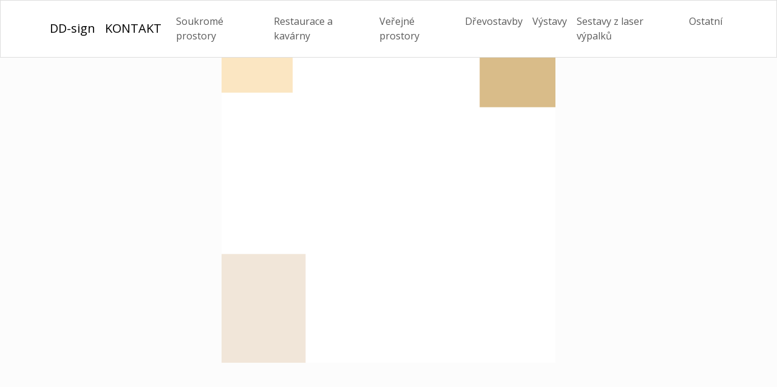

--- FILE ---
content_type: text/html
request_url: https://dand-sign.cz/
body_size: 2114
content:
<!doctype html>
<html lang="cs">
<head>
<meta charset="utf-8">
<meta name="viewport" content="width=device-width, initial-scale=1">
<meta name="Description" content="Design interiérů - nabídka">
<meta name="Keywords" content="nábytek, interiéry, návrhy, design, projekty interiérů, Dušek, Daniel, skříně, schody, stoly, nábytek na míru, Hostivice, Praha, dřevostavby, kuchyně, dand-sign">
<title>DDesign – interiéry</title>
<link href="style/bootstrap.min.css" rel="stylesheet" type="text/css">
<script src="https://cdn.jsdelivr.net/npm/@popperjs/core@2.11.8/dist/umd/popper.min.js" integrity="sha384-I7E8VVD/ismYTF4hNIPjVp/Zjvgyol6VFvRkX/vR+Vc4jQkC+hVqc2pM8ODewa9r" crossorigin="anonymous"></script> 
<script type="text/javascript" src="script/bootstrap.min.js"></script>
<style>
  #animation_container {
	position:absolute;
	margin:auto;
	left:0;right:0;
  }
</style>
<script src="https://code.createjs.com/1.0.0/createjs.min.js"></script>

</head>

<body onload="init();" style="margin:0px;">
<header>
  <nav class="navbar fixed-top navbar-expand-lg bg-light" data-bs-theme="light">
    <div class="container"> <a class="navbar-brand" href="index.html">DD-sign</a> <a class="navbar-brand" href="kontakt.html">KONTAKT</a>
      <button class="navbar-toggler" type="button" data-bs-toggle="collapse" data-bs-target="#navbarColor03" aria-controls="navbarColor03" aria-expanded="false" aria-label="Toggle navigation"> <span class="navbar-toggler-icon"></span> </button>
      <div class="collapse navbar-collapse" id="navbarColor03">
        <ul class="navbar-nav m-auto">
          <li class="nav-item"> <a class="nav-link" href="soukrome.html">Soukromé prostory <span class="visually-hidden">(current)</span> </a> 
            <!--<a class="nav-link active" href="#">Soukromé prostory
            <span class="visually-hidden">(current)</span>
          </a>	--> 
          </li>
          <li class="nav-item"> <a class="nav-link" href="restaurace.html">Restaurace a kavárny</a> </li>
          <li class="nav-item"> <a class="nav-link" href="verejne.html">Veřejné prostory</a> </li>
          <li class="nav-item"> <a class="nav-link" href="drevostavby.html">Dřevostavby</a> </li>
          <li class="nav-item"> <a id="vystavy" class="nav-link" href="vystavy.html"> Výstavy</a> </li>
			<li class="nav-item"> <a class="nav-link" href="sestavy.html">Sestavy z laser výpalků</a> </li>
          <li class="nav-item"> <a class="nav-link" href="ostatni.html">Ostatní</a> </li>
          <!--<li class="nav-item dropdown">
          <a class="nav-link dropdown-toggle" data-bs-toggle="dropdown" href="#" role="button" aria-haspopup="true" aria-expanded="false">Dropdown</a>
          <div class="dropdown-menu">
            <a class="dropdown-item" href="#">Action</a>
            <a class="dropdown-item" href="#">Another action</a>
            <a class="dropdown-item" href="#">Something else here</a>
            <div class="dropdown-divider"></div>
            <a class="dropdown-item" href="#">Separated link</a>
          </div>
        </li>-->
        </ul>
        <!--<form class="d-flex">
        <input class="form-control me-sm-2" type="search" placeholder="Search">
        <button class="btn btn-secondary my-2 my-sm-0" type="submit">Search</button>
      </form>--> 
      </div>
    </div>
  </nav>
</header>
 <br><br>
<!--class="d-none d-sm-block m-auto mb-5"-->

 

	
<img class="img-fluid d-block d-sm-none m-auto mt-5" src="images/intro_napis.jpg" width="483" height="485" alt=""/>
	
	
	
<div class="d-none d-sm-block m-auto mb-4" id="animation_container" style="background-color:rgba(255, 255, 255, 1.00); width:550px; height:550px">
  <canvas id="canvas" width="550" height="550" style="position: absolute; display: block; background-color:rgba(255, 255, 255, 1.00);"></canvas>
		<div id="dom_overlay_container" style="pointer-events:none; overflow:hidden; width:550px; height:550px; position: absolute; left: 0px; top: 0px; display: block;">
		</div>
	</div>	
	
	
	
	
	
	
	
	

<!--<footer class="small text-white fixed-bottom pt-1 pb-3 bg-dark"><span class="ms-5">&copy; Vyrobeno 2025</span></footer>-->
<script src="script/intro.js?1742887248946"></script>
<script>
var canvas, stage, exportRoot, anim_container, dom_overlay_container, fnStartAnimation;
function init() {
	canvas = document.getElementById("canvas");
	anim_container = document.getElementById("animation_container");
	dom_overlay_container = document.getElementById("dom_overlay_container");
	var comp=AdobeAn.getComposition("2DED384383432246A1059673D3A92804");
	var lib=comp.getLibrary();
	handleComplete({},comp);
}
function handleComplete(evt,comp) {
	//This function is always called, irrespective of the content. You can use the variable "stage" after it is created in token create_stage.
	var lib=comp.getLibrary();
	var ss=comp.getSpriteSheet();
	exportRoot = new lib.intro();
	stage = new lib.Stage(canvas);	
	//Registers the "tick" event listener.
	fnStartAnimation = function() {
		stage.addChild(exportRoot);
		createjs.Ticker.framerate = lib.properties.fps;
		createjs.Ticker.addEventListener("tick", stage);
	}	    
	//Code to support hidpi screens and responsive scaling.
	AdobeAn.makeResponsive(true,'both',false,1,[canvas,anim_container,dom_overlay_container]);	
	AdobeAn.compositionLoaded(lib.properties.id);
	fnStartAnimation();
}
</script>
</body>
</html>

--- FILE ---
content_type: application/javascript
request_url: https://dand-sign.cz/script/intro.js?1742887248946
body_size: 9130
content:
(function (cjs, an) {

var p; // shortcut to reference prototypes
var lib={};var ss={};var img={};
lib.ssMetadata = [];


(lib.AnMovieClip = function(){
	this.actionFrames = [];
	this.ignorePause = false;
	this.gotoAndPlay = function(positionOrLabel){
		cjs.MovieClip.prototype.gotoAndPlay.call(this,positionOrLabel);
	}
	this.play = function(){
		cjs.MovieClip.prototype.play.call(this);
	}
	this.gotoAndStop = function(positionOrLabel){
		cjs.MovieClip.prototype.gotoAndStop.call(this,positionOrLabel);
	}
	this.stop = function(){
		cjs.MovieClip.prototype.stop.call(this);
	}
}).prototype = p = new cjs.MovieClip();
// symbols:
// helper functions:

function mc_symbol_clone() {
	var clone = this._cloneProps(new this.constructor(this.mode, this.startPosition, this.loop, this.reversed));
	clone.gotoAndStop(this.currentFrame);
	clone.paused = this.paused;
	clone.framerate = this.framerate;
	return clone;
}

function getMCSymbolPrototype(symbol, nominalBounds, frameBounds) {
	var prototype = cjs.extend(symbol, cjs.MovieClip);
	prototype.clone = mc_symbol_clone;
	prototype.nominalBounds = nominalBounds;
	prototype.frameBounds = frameBounds;
	return prototype;
	}


(lib.text = function(mode,startPosition,loop,reversed) {
if (loop == null) { loop = true; }
if (reversed == null) { reversed = false; }
	var props = new Object();
	props.mode = mode;
	props.startPosition = startPosition;
	props.labels = {};
	props.loop = loop;
	props.reversed = reversed;
	cjs.MovieClip.apply(this,[props]);

	// Vrstva_1
	this.shape = new cjs.Shape();
	this.shape.graphics.f("#000000").s().p("AgTAwQgFgCgFgEQgEgFgDgHQgBgHAAgKIAAg+IAQAAIAAA2IABANQAAAGACADQACAEAEACQADACAHAAQAFAAAGgEQAHgDAGgFIAAhIIAQAAIAABhIgQAAIAAgLQgIAHgGADQgIADgHAAQgHAAgFgCg");
	this.shape.setTransform(423.6,45.225);

	this.shape_1 = new cjs.Shape();
	this.shape_1.graphics.f("#000000").s().p("AAWBFIAAg5IgBgMQAAgFgCgDQgCgEgDgCQgFgBgGgBQgFAAgGADQgHAEgGAFIAABJIgQAAIAAiJIAQAAIAAAyQAIgHAGgDQAHgEAIAAQAPAAAHAKQAIAKAAARIAABAg");
	this.shape_1.setTransform(413.6,43.15);

	this.shape_2 = new cjs.Shape();
	this.shape_2.graphics.f("#000000").s().p("[base64]");
	this.shape_2.setTransform(403.55,45.1);

	this.shape_3 = new cjs.Shape();
	this.shape_3.graphics.f("#000000").s().p("[base64]");
	this.shape_3.setTransform(395.25,45.1);

	this.shape_4 = new cjs.Shape();
	this.shape_4.graphics.f("#000000").s().p("AgjAxIAAgMIAyhHIgwAAIAAgOIBEAAIAAALIgzBIIA0AAIAAAOg");
	this.shape_4.setTransform(387.15,45.1);

	this.shape_5 = new cjs.Shape();
	this.shape_5.graphics.f("#000000").s().p("AgfAmQgMgOAAgYQAAgXAMgOQAMgOATAAQAUAAAMAOQAMAOAAAXQAAAZgMAOQgMANgUAAQgTAAgMgOgAgTgbQgHAJAAASQAAATAHAJQAHAKAMAAQANAAAHgKQAHgJAAgTQAAgSgHgJQgHgJgNAAQgMAAgHAJg");
	this.shape_5.setTransform(378.225,45.075);

	this.shape_6 = new cjs.Shape();
	this.shape_6.graphics.f("#000000").s().p("AgZAxIAAhhIARAAIAAAPQAIgJAHgDQAGgDAGAAIAEAAIADAAIAAARIgBAAIgEAAIgFAAQgHAAgGACQgGAEgFAFIAABFg");
	this.shape_6.setTransform(370.75,45.1);

	this.shape_7 = new cjs.Shape();
	this.shape_7.graphics.f("#000000").s().p("AgfAmQgMgOAAgYQAAgXAMgOQAMgOATAAQAUAAAMAOQAMAOAAAXQAAAZgMAOQgMANgUAAQgTAAgMgOgAgTgbQgHAJAAASQAAATAHAJQAHAKAMAAQANAAAHgKQAHgJAAgTQAAgSgHgJQgHgJgNAAQgMAAgHAJg");
	this.shape_7.setTransform(356.475,45.075);

	this.shape_8 = new cjs.Shape();
	this.shape_8.graphics.f("#000000").s().p("AAWBFIAAg5IgBgMQAAgFgCgDQgCgEgEgCQgEgBgGgBQgEAAgHADQgHAEgGAFIAABJIgRAAIAAiJIARAAIAAAyQAHgHAIgDQAGgEAIAAQAOAAAIAKQAJAKAAARIAABAg");
	this.shape_8.setTransform(346.6,43.15);

	this.shape_9 = new cjs.Shape();
	this.shape_9.graphics.f("#000000").s().p("AgQBKIAAhhIAQAAIAABhgAgSgoIARghIATAAIgWAhg");
	this.shape_9.setTransform(340.35,42.625);

	this.shape_10 = new cjs.Shape();
	this.shape_10.graphics.f("#000000").s().p("[base64]");
	this.shape_10.setTransform(333.55,42.75);

	this.shape_11 = new cjs.Shape();
	this.shape_11.graphics.f("#000000").s().p("AAWAzIAAg4IgBgMQAAgGgCgDQgCgEgEgCQgDgBgHgBQgEAAgHADQgHAEgGAFIAABJIgQAAIAAhhIAQAAIAAAKQAIgHAGgDQAHgEAIAAQAPAAAHAKQAJAKgBASIAAA/g");
	this.shape_11.setTransform(324.4,44.95);

	this.shape_12 = new cjs.Shape();
	this.shape_12.graphics.f("#000000").s().p("[base64]");
	this.shape_12.setTransform(314.7,45.075);

	this.shape_13 = new cjs.Shape();
	this.shape_13.graphics.f("#000000").s().p("[base64]");
	this.shape_13.setTransform(302.45,44.95);

	this.shape_14 = new cjs.Shape();
	this.shape_14.graphics.f("#000000").s().p("AgZBDIARgoIgjhdIASAAIAZBHIAbhHIARAAIgzCFg");
	this.shape_14.setTransform(284.775,46.9);

	this.shape_15 = new cjs.Shape();
	this.shape_15.graphics.f("#000000").s().p("AgNBEIgLgFIgBAEIgPAAIAAiIIAQAAIAAAxQAGgFAIgEQAHgEAIAAQARAAAJAOQAKANAAAXQAAAYgMAOQgLAPgSAAQgHAAgGgCgAgLgOQgHADgGAFIAAA3QAGAEAFABQAFABAGAAQAMAAAHgJQAHgJAAgTQAAgSgFgIQgGgJgMAAQgFAAgHADg");
	this.shape_15.setTransform(275.725,43.275);

	this.shape_16 = new cjs.Shape();
	this.shape_16.graphics.f("#000000").s().p("AgGAxIglhhIASAAIAaBLIAahLIARAAIglBhg");
	this.shape_16.setTransform(265.925,45.1);

	this.shape_17 = new cjs.Shape();
	this.shape_17.graphics.f("#000000").s().p("[base64]");
	this.shape_17.setTransform(256.5,45.1);

	this.shape_18 = new cjs.Shape();
	this.shape_18.graphics.f("#000000").s().p("AgKA5QgHgIAAgRIAAg1IgLAAIAAgOIALAAIAAgcIAQAAIAAAcIAeAAIAAAOIgeAAIAAAtIABAMQAAAEABAEQACADADABQADACAFAAIAJgBIAFgCIABAAIAAAOIgJACIgJABQgNAAgIgHg");
	this.shape_18.setTransform(249.2,43.775);

	this.shape_19 = new cjs.Shape();
	this.shape_19.graphics.f("#000000").s().p("[base64]");
	this.shape_19.setTransform(242.2,45.1);

	this.shape_20 = new cjs.Shape();
	this.shape_20.graphics.f("#000000").s().p("AgfAmQgMgOAAgYQAAgXAMgOQAMgOATAAQAUAAAMAOQAMAOAAAXQAAAZgMAOQgMANgUAAQgTAAgMgOgAgTgbQgHAJAAASQAAATAHAJQAHAKAMAAQANAAAHgKQAHgJAAgTQAAgSgHgJQgHgJgNAAQgMAAgHAJg");
	this.shape_20.setTransform(233.175,45.075);

	this.shape_21 = new cjs.Shape();
	this.shape_21.graphics.f("#000000").s().p("AgGAxIglhhIASAAIAaBLIAahLIARAAIglBhg");
	this.shape_21.setTransform(223.975,45.1);

	this.shape_22 = new cjs.Shape();
	this.shape_22.graphics.f("#000000").s().p("[base64]");
	this.shape_22.setTransform(214.85,45.075);

	this.shape_23 = new cjs.Shape();
	this.shape_23.graphics.f("#000000").s().p("AgWBKIAAhhIARAAIAAAOQAIgIAHgDQAGgDAHAAIADAAIADAAIAAARIgBAAIgEAAIgFAAQgGAAgHACQgGADgFAFIAABGgAgJgnIgUgiIAOAAIAPAXIAQgXIAOAAIgUAig");
	this.shape_23.setTransform(207.075,42.625);

	this.shape_24 = new cjs.Shape();
	this.shape_24.graphics.f("#000000").s().p("[base64]");
	this.shape_24.setTransform(198.275,43.275);

	this.shape_25 = new cjs.Shape();
	this.shape_25.graphics.f("#000000").s().p("AgSAdIAQg5IAVAAIgYA5g");
	this.shape_25.setTransform(185.125,50.375);

	this.shape_26 = new cjs.Shape();
	this.shape_26.graphics.f("#000000").s().p("AgZBDIARgoIgjhdIASAAIAZBHIAbhHIARAAIgzCFg");
	this.shape_26.setTransform(179.725,46.9);

	this.shape_27 = new cjs.Shape();
	this.shape_27.graphics.f("#000000").s().p("AgZAxIAAhhIARAAIAAAPQAIgJAGgDQAHgDAHAAIADAAIADAAIAAARIgBAAIgEAAIgFAAQgGAAgHACQgGAEgFAFIAABFg");
	this.shape_27.setTransform(172.55,45.1);

	this.shape_28 = new cjs.Shape();
	this.shape_28.graphics.f("#000000").s().p("AgfAmQgMgOAAgYQAAgXAMgOQAMgOATAAQAUAAAMAOQAMAOAAAXQAAAZgMAOQgMANgUAAQgTAAgMgOgAgTgbQgHAJAAASQAAATAHAJQAHAKAMAAQANAAAHgKQAHgJAAgTQAAgSgHgJQgHgJgNAAQgMAAgHAJg");
	this.shape_28.setTransform(163.875,45.075);

	this.shape_29 = new cjs.Shape();
	this.shape_29.graphics.f("#000000").s().p("AgJA5QgIgIAAgRIAAg1IgLAAIAAgOIALAAIAAgcIARAAIAAAcIAdAAIAAAOIgdAAIAAAtIAAAMQAAAEABAEQABADAEABQADACAGAAIAHgBIAGgCIABAAIAAAOIgKACIgJABQgMAAgHgHg");
	this.shape_29.setTransform(156.1,43.775);

	this.shape_30 = new cjs.Shape();
	this.shape_30.graphics.f("#000000").s().p("[base64]");
	this.shape_30.setTransform(149.1,45.1);

	this.shape_31 = new cjs.Shape();
	this.shape_31.graphics.f("#000000").s().p("AgfAmQgMgOAAgYQAAgXAMgOQAMgOATAAQAUAAAMAOQAMAOAAAXQAAAZgMAOQgMANgUAAQgTAAgMgOgAgTgbQgHAJAAASQAAATAHAJQAHAKAMAAQANAAAHgKQAHgJAAgTQAAgSgHgJQgHgJgNAAQgMAAgHAJg");
	this.shape_31.setTransform(140.075,45.075);

	this.shape_32 = new cjs.Shape();
	this.shape_32.graphics.f("#000000").s().p("AgZAxIAAhhIARAAIAAAPQAIgJAHgDQAGgDAHAAIADAAIADAAIAAARIgBAAIgEAAIgFAAQgGAAgHACQgGAEgFAFIAABFg");
	this.shape_32.setTransform(132.6,45.1);

	this.shape_33 = new cjs.Shape();
	this.shape_33.graphics.f("#000000").s().p("AgoBFIAAiFIAQAAIAAAKQAGgGAIgDQAHgFAIAAQARAAAKAOQAJAOAAAWQAAAYgMAOQgLAPgSAAQgHgBgFgBIgMgFIAAApgAgLgxQgHAEgGAEIAAA3QAHADAEABIALABQAMAAAHgJQAHgJAAgSQAAgQgFgKQgGgJgMAAQgGAAgGADg");
	this.shape_33.setTransform(124.175,46.75);

	this.shape_34 = new cjs.Shape();
	this.shape_34.graphics.f("#000000").s().p("[base64]");
	this.shape_34.setTransform(108.6,42.75);

	this.shape_35 = new cjs.Shape();
	this.shape_35.graphics.f("#000000").s().p("AAWAzIAAg4IgBgMQAAgGgCgDQgCgEgEgCQgDgBgHgBQgEAAgHADQgHAEgGAFIAABJIgQAAIAAhhIAQAAIAAAKQAHgHAHgDQAHgEAIAAQAPAAAHAKQAJAKgBASIAAA/g");
	this.shape_35.setTransform(98.85,44.95);

	this.shape_36 = new cjs.Shape();
	this.shape_36.graphics.f("#000000").s().p("AgPBUIgIgBIAAgOIABAAIAFAAIAEABQAHAAAEgCQADgBACgEQACgDABgFIABgMIAAhPIgRAAIAAgOIAhAAIAABkQAAARgJAJQgJAIgOAAIgGAAgAAEhCIAAgRIATAAIAAARg");
	this.shape_36.setTransform(90.3,45.275);

	this.shape_37 = new cjs.Shape();
	this.shape_37.graphics.f("#000000").s().p("[base64]");
	this.shape_37.setTransform(84.1,45.075);

	this.shape_38 = new cjs.Shape();
	this.shape_38.graphics.f("#000000").s().p("AgWBKIAAhhIARAAIAAAOQAIgIAHgDQAGgDAHAAIADAAIADAAIAAARIgBAAIgEAAIgFAAQgGAAgHACQgGADgFAFIAABGgAgJgnIgUgiIAOAAIAPAXIAQgXIAOAAIgUAig");
	this.shape_38.setTransform(76.325,42.625);

	this.shape_39 = new cjs.Shape();
	this.shape_39.graphics.f("#000000").s().p("[base64]");
	this.shape_39.setTransform(68.2,45.075);

	this.shape_40 = new cjs.Shape();
	this.shape_40.graphics.f("#000000").s().p("AgGAxIglhhIASAAIAaBLIAahLIARAAIglBhg");
	this.shape_40.setTransform(59.125,45.1);

	this.shape_41 = new cjs.Shape();
	this.shape_41.graphics.f("#000000").s().p("AgSAdIAQg5IAVAAIgYA5g");
	this.shape_41.setTransform(46.125,50.375);

	this.shape_42 = new cjs.Shape();
	this.shape_42.graphics.f("#000000").s().p("AgZBDIARgoIgjhdIASAAIAZBHIAbhHIARAAIgzCFg");
	this.shape_42.setTransform(40.725,46.9);

	this.shape_43 = new cjs.Shape();
	this.shape_43.graphics.f("#000000").s().p("AgKA5QgHgIAAgRIAAg1IgLAAIAAgOIALAAIAAgcIAQAAIAAAcIAeAAIAAAOIgeAAIAAAtIABAMQAAAEABAEQACADADABQADACAGAAIAIgBIAFgCIABAAIAAAOIgKACIgJABQgMAAgIgHg");
	this.shape_43.setTransform(33.55,43.775);

	this.shape_44 = new cjs.Shape();
	this.shape_44.graphics.f("#000000").s().p("AgZBDIARgoIgjhdIASAAIAZBHIAbhHIARAAIgzCFg");
	this.shape_44.setTransform(25.975,46.9);

	this.shape_45 = new cjs.Shape();
	this.shape_45.graphics.f("#000000").s().p("[base64]");
	this.shape_45.setTransform(16.675,43.45);

	this.shape_46 = new cjs.Shape();
	this.shape_46.graphics.f("#666666").s().p("AgrBBIAAiBIBXAAIAAAYIg3AAIAAAXIAzAAIAAAZIgzAAIAAAgIA3AAIAAAZg");
	this.shape_46.setTransform(432.275,13.45);

	this.shape_47 = new cjs.Shape();
	this.shape_47.graphics.f("#666666").s().p("[base64]");
	this.shape_47.setTransform(420.525,13.45);

	this.shape_48 = new cjs.Shape();
	this.shape_48.graphics.f("#666666").s().p("AAcBBIgIgaIgoAAIgIAaIghAAIAsiBIAjAAIAsCBgAgNAPIAaAAIgNgqg");
	this.shape_48.setTransform(408.375,13.45);

	this.shape_49 = new cjs.Shape();
	this.shape_49.graphics.f("#666666").s().p("AgQBBIAAhpIgmAAIAAgYIBtAAIAAAYIgnAAIAABpg");
	this.shape_49.setTransform(396.7,13.45);

	this.shape_50 = new cjs.Shape();
	this.shape_50.graphics.f("#666666").s().p("AAYBBIgxhaIAABaIgeAAIAAiBIApAAIAoBJIAAhJIAeAAIAACBg");
	this.shape_50.setTransform(384.3,13.45);

	this.shape_51 = new cjs.Shape();
	this.shape_51.graphics.f("#666666").s().p("AgrBBIAAiBIBXAAIAAAYIg3AAIAAAXIAzAAIAAAZIgzAAIAAAgIA3AAIAAAZg");
	this.shape_51.setTransform(372.125,13.45);

	this.shape_52 = new cjs.Shape();
	this.shape_52.graphics.f("#666666").s().p("AAiBBIAAhVIgYA3IgVAAIgYg3IAABVIgfAAIAAiBIAmAAIAcBAIAdhAIAmAAIAACBg");
	this.shape_52.setTransform(358.275,13.45);

	this.shape_53 = new cjs.Shape();
	this.shape_53.graphics.f("#666666").s().p("AgnA2QgPgNAAgYIAAhTIAhAAIAABRQAAAOAFAGQAFAHALAAQAMAAAEgGQAGgHAAgOIAAhRIAhAAIAABTQAAAYgOANQgOANgbAAQgZAAgOgNg");
	this.shape_53.setTransform(343.6,13.575);

	this.shape_54 = new cjs.Shape();
	this.shape_54.graphics.f("#666666").s().p("AASBBIgjg1IgGAJIAAAsIghAAIAAiBIAhAAIAAA5IAog5IAnAAIgvA8IAwBFg");
	this.shape_54.setTransform(331.475,13.45);

	this.shape_55 = new cjs.Shape();
	this.shape_55.graphics.f("#666666").s().p("[base64]");
	this.shape_55.setTransform(317.475,13.45);

	this.shape_56 = new cjs.Shape();
	this.shape_56.graphics.f("#666666").s().p("Ag5BBIAAiBIAoAAQAOAAALACQAMABALAHQANAIAHAOQAHAOABASQAAATgJAOQgIAOgMAIQgKAGgMACQgLACgOAAgAgYApIAAAAIATgBQAGAAAHgEQAIgFAFgJQADgJAAgNQAAgMgDgJQgFgKgKgEQgGgEgGgBIgSAAIAAAAg");
	this.shape_56.setTransform(304.1,13.45);

	this.shape_57 = new cjs.Shape();
	this.shape_57.graphics.f("#666666").s().p("AgiBaIAAgXIASAAIAAhUIgSAAIAAgXIBFAAIAAAXIgTAAIAABUIATAAIAAAXgAgPg2IARgjIAeAAIgbAjg");
	this.shape_57.setTransform(287.325,11);

	this.shape_58 = new cjs.Shape();
	this.shape_58.graphics.f("#666666").s().p("AAYBBIgxhaIAABaIgeAAIAAiBIApAAIAoBJIAAhJIAeAAIAACBg");
	this.shape_58.setTransform(276.05,13.45);

	this.shape_59 = new cjs.Shape();
	this.shape_59.graphics.f("#666666").s().p("[base64]");
	this.shape_59.setTransform(263.325,13.45);

	this.shape_60 = new cjs.Shape();
	this.shape_60.graphics.f("#666666").s().p("AgrBBIAAiBIBXAAIAAAYIg3AAIAAAXIAzAAIAAAZIgzAAIAAAgIA3AAIAAAZg");
	this.shape_60.setTransform(251.525,13.45);

	this.shape_61 = new cjs.Shape();
	this.shape_61.graphics.f("#666666").s().p("AgQBBIgtiBIAiAAIAbBYIAdhYIAhAAIgtCBg");
	this.shape_61.setTransform(239.675,13.45);

	this.shape_62 = new cjs.Shape();
	this.shape_62.graphics.f("#666666").s().p("AAcBBIgIgaIgoAAIgIAaIghAAIAsiBIAjAAIAsCBgAgNAPIAaAAIgNgqg");
	this.shape_62.setTransform(227.475,13.45);

	this.shape_63 = new cjs.Shape();
	this.shape_63.graphics.f("#666666").s().p("AgQBBIAAhpIgmAAIAAgYIBtAAIAAAYIgnAAIAABpg");
	this.shape_63.setTransform(215.8,13.45);

	this.shape_64 = new cjs.Shape();
	this.shape_64.graphics.f("#666666").s().p("[base64]");
	this.shape_64.setTransform(204.75,13.475);

	this.shape_65 = new cjs.Shape();
	this.shape_65.graphics.f("#666666").s().p("AAcBBIgIgaIgoAAIgIAaIghAAIAsiBIAjAAIAsCBgAgNAPIAaAAIgNgqg");
	this.shape_65.setTransform(187.525,13.45);

	this.shape_66 = new cjs.Shape();
	this.shape_66.graphics.f("#666666").s().p("AgiBaIAAgXIASAAIAAhUIgSAAIAAgXIBFAAIAAAXIgTAAIAABUIATAAIAAAXgAgPg2IARgjIAeAAIgbAjg");
	this.shape_66.setTransform(171.775,11);

	this.shape_67 = new cjs.Shape();
	this.shape_67.graphics.f("#666666").s().p("AAZBBIgyhaIAABaIgeAAIAAiBIAoAAIApBJIAAhJIAeAAIAACBg");
	this.shape_67.setTransform(160.5,13.45);

	this.shape_68 = new cjs.Shape();
	this.shape_68.graphics.f("#666666").s().p("[base64]");
	this.shape_68.setTransform(147.775,13.45);

	this.shape_69 = new cjs.Shape();
	this.shape_69.graphics.f("#666666").s().p("[base64]");
	this.shape_69.setTransform(134.275,13.45);

	this.shape_70 = new cjs.Shape();
	this.shape_70.graphics.f("#666666").s().p("AAUBBIgjgvIgMAAIAAAvIggAAIAAiBIA0AAQAKAAAIABQAJABAGAEQAHAFAFAHQADAHAAALQAAAOgGAKQgHAJgLAFIArA3gAgbgFIAKAAIALgBQAFAAADgDQADgDABgEQACgDAAgGQAAgEgCgEQgCgDgEgCIgGgCIgKgBIgLAAg");
	this.shape_70.setTransform(121.7,13.45);

	this.shape_71 = new cjs.Shape();
	this.shape_71.graphics.f("#666666").s().p("AgPBZIAAg1IguhMIAlAAIAZAuIAZguIAkAAIgtBLIAAA2gAgMg2IARgjIAeAAIgbAjg");
	this.shape_71.setTransform(108.3,11.05);

	this.shape_72 = new cjs.Shape();
	this.shape_72.graphics.f("#666666").s().p("AgQBBIgtiBIAiAAIAbBYIAdhYIAhAAIgtCBg");
	this.shape_72.setTransform(96.175,13.45);

	this.shape_73 = new cjs.Shape();
	this.shape_73.graphics.f("#666666").s().p("AgYAhIAShBIAfAAIgeBBg");
	this.shape_73.setTransform(81.675,19.9);

	this.shape_74 = new cjs.Shape();
	this.shape_74.graphics.f("#666666").s().p("AgPBBIAAg1IguhMIAmAAIAYAvIAYgvIAlAAIguBLIAAA2g");
	this.shape_74.setTransform(73.25,13.45);

	this.shape_75 = new cjs.Shape();
	this.shape_75.graphics.f("#666666").s().p("AAWBBIAAg5IgrAAIAAA5IghAAIAAiBIAhAAIAAAvIArAAIAAgvIAhAAIAACBg");
	this.shape_75.setTransform(60.325,13.45);

	this.shape_76 = new cjs.Shape();
	this.shape_76.graphics.f("#666666").s().p("AAVBBIgkgvIgMAAIAAAvIggAAIAAiBIA0AAQAKAAAIABQAJABAGAEQAHAFAFAHQADAHAAALQABAOgIAKQgGAJgMAFIAsA3gAgbgFIAKAAIAMgBQAEAAADgDQADgDABgEQABgDAAgGQAAgEgBgEQgCgDgEgCIgGgCIgKgBIgLAAg");
	this.shape_76.setTransform(47.8,13.45);

	this.shape_77 = new cjs.Shape();
	this.shape_77.graphics.f("#666666").s().p("AgQBBIgtiBIAiAAIAbBYIAdhYIAhAAIgtCBg");
	this.shape_77.setTransform(34.325,13.45);

	this.shape_78 = new cjs.Shape();
	this.shape_78.graphics.f("#666666").s().p("AAcBaIgIgaIgoAAIgIAaIghAAIAsiCIAjAAIAsCCgAgNAnIAaAAIgNgqgAgTg2IASgjIAcAAIgaAjg");
	this.shape_78.setTransform(22.125,11);

	this.shape_79 = new cjs.Shape();
	this.shape_79.graphics.f("#666666").s().p("AAZBBIgyhaIAABaIgeAAIAAiBIAoAAIApBJIAAhJIAeAAIAACBg");
	this.shape_79.setTransform(9.05,13.45);

	this.timeline.addTween(cjs.Tween.get({}).to({state:[{t:this.shape_79},{t:this.shape_78},{t:this.shape_77},{t:this.shape_76},{t:this.shape_75},{t:this.shape_74},{t:this.shape_73},{t:this.shape_72},{t:this.shape_71},{t:this.shape_70},{t:this.shape_69},{t:this.shape_68},{t:this.shape_67},{t:this.shape_66},{t:this.shape_65},{t:this.shape_64},{t:this.shape_63},{t:this.shape_62},{t:this.shape_61},{t:this.shape_60},{t:this.shape_59},{t:this.shape_58},{t:this.shape_57},{t:this.shape_56},{t:this.shape_55},{t:this.shape_54},{t:this.shape_53},{t:this.shape_52},{t:this.shape_51},{t:this.shape_50},{t:this.shape_49},{t:this.shape_48},{t:this.shape_47},{t:this.shape_46},{t:this.shape_45},{t:this.shape_44},{t:this.shape_43},{t:this.shape_42},{t:this.shape_41},{t:this.shape_40},{t:this.shape_39},{t:this.shape_38},{t:this.shape_37},{t:this.shape_36},{t:this.shape_35},{t:this.shape_34},{t:this.shape_33},{t:this.shape_32},{t:this.shape_31},{t:this.shape_30},{t:this.shape_29},{t:this.shape_28},{t:this.shape_27},{t:this.shape_26},{t:this.shape_25},{t:this.shape_24},{t:this.shape_23},{t:this.shape_22},{t:this.shape_21},{t:this.shape_20},{t:this.shape_19},{t:this.shape_18},{t:this.shape_17},{t:this.shape_16},{t:this.shape_15},{t:this.shape_14},{t:this.shape_13},{t:this.shape_12},{t:this.shape_11},{t:this.shape_10},{t:this.shape_9},{t:this.shape_8},{t:this.shape_7},{t:this.shape_6},{t:this.shape_5},{t:this.shape_4},{t:this.shape_3},{t:this.shape_2},{t:this.shape_1},{t:this.shape}]}).wait(1));

	this._renderFirstFrame();

}).prototype = getMCSymbolPrototype(lib.text, new cjs.Rectangle(0,0,439.6,55.7), null);


(lib.logo = function(mode,startPosition,loop,reversed) {
if (loop == null) { loop = true; }
if (reversed == null) { reversed = false; }
	var props = new Object();
	props.mode = mode;
	props.startPosition = startPosition;
	props.labels = {};
	props.loop = loop;
	props.reversed = reversed;
	cjs.MovieClip.apply(this,[props]);

	// Vrstva_1
	this.shape = new cjs.Shape();
	this.shape.graphics.f("#CCCCCC").s().p("AsjOEIAA8GIIuAAQC+gBClAZQCmAYCQBdQCyBxBmDCQBoDAAAEEQAAD7huDIQhuDFioBrQiMBailAbQikAai6AAgAleIyIAIAAQCYAABpgEQBngGBeg8QBwhFA6h8QA5h7AAiwQABizg9h9Qg9h/h/hHQhbgzhlgEQhlgGiMAAIgIAAg");
	this.shape.setTransform(157.6,291.35);

	this.shape_1 = new cjs.Shape();
	this.shape_1.graphics.f("#999999").s().p("AsjODIAA8GIIuAAQC+ABClAYQCmAYCQBdQCyBxBmDCQBoDAAAEEQAAD7huDHQhuDHioBqQiMBailAbQikAai6gBgAleIzIAIAAQCYgBBpgFQBngFBeg7QBwhGA6h8QA5h7AAixQABixg9h+Qg9h/h/hHQhbgzhlgFQhlgEiMAAIgIAAg");
	this.shape_1.setTransform(102.25,160.8);

	this.shape_2 = new cjs.Shape();
	this.shape_2.graphics.f("#999999").s().p("AAiD2IAAkPQAAgqgiAAQghAAAAAqIAAEPIi1AAIAAkMQAAheA+hAQA/hBBZAAQBoAAA+BLQAxA6AABpIAAD9g");
	this.shape_2.setTransform(391.275,187.975);

	this.shape_3 = new cjs.Shape();
	this.shape_3.graphics.f("#999999").s().p("[base64]");
	this.shape_3.setTransform(334.525,199.175);

	this.shape_4 = new cjs.Shape();
	this.shape_4.graphics.f("#999999").s().p("AhaFdIAAniIC0AAIAAHigAg/jHQgagYAAgmQAAgjAbgaQAbgaAjAAQAlAAAbAaQAbAaAAAjQAAAmgZAYQgaAYgoAAQgmAAgZgYg");
	this.shape_4.setTransform(292.975,177.725);

	this.shape_5 = new cjs.Shape();
	this.shape_5.graphics.f("#999999").s().p("AitD0IAAi/IAIAAQArAAAUgSQASgTADgsQAEhKAJgeQAKgeAfgeQA0gzBeAAIA3AAIAAC+QgmAAgOAPQgPAOgDApQgNCMhfA5QgzAehdAAg");
	this.shape_5.setTransform(260.6,189.475);

	this.shape_6 = new cjs.Shape();
	this.shape_6.graphics.f("#999999").s().p("AiyCzQhJhIAAhqQAAhpBLhJQBJhJBrAAQBoAABIBHQBHBHAABpIgBAhIkSAAQgGgVAAgQQgBgZAKgXIBbAAQgKg1gzAAQghAAgWAdQgUAcAAAtQAAAuAUAdQAVAdAgAAQAbAAAZgbIBnB8QhIA4hYAAQhqAAhKhIg");
	this.shape_6.setTransform(215.35,188.425);

	this.timeline.addTween(cjs.Tween.get({}).to({state:[{t:this.shape_6},{t:this.shape_5},{t:this.shape_4},{t:this.shape_3},{t:this.shape_2},{t:this.shape_1},{t:this.shape}]}).wait(1));

	this._renderFirstFrame();

}).prototype = getMCSymbolPrototype(lib.logo, new cjs.Rectangle(0,0,420.4,435.8), null);


(lib.c3 = function(mode,startPosition,loop,reversed) {
if (loop == null) { loop = true; }
if (reversed == null) { reversed = false; }
	var props = new Object();
	props.mode = mode;
	props.startPosition = startPosition;
	props.labels = {};
	props.loop = loop;
	props.reversed = reversed;
	cjs.MovieClip.apply(this,[props]);

	// Vrstva_1
	this.shape = new cjs.Shape();
	this.shape.graphics.f("#E3CBB1").s().p("AyCSwMAAAglfMAkFAAAMAAAAlfg");
	this.shape.setTransform(115.5,120);

	this.timeline.addTween(cjs.Tween.get(this.shape).wait(1));

	this._renderFirstFrame();

}).prototype = getMCSymbolPrototype(lib.c3, new cjs.Rectangle(0,0,231,240), null);


(lib.c2 = function(mode,startPosition,loop,reversed) {
if (loop == null) { loop = true; }
if (reversed == null) { reversed = false; }
	var props = new Object();
	props.mode = mode;
	props.startPosition = startPosition;
	props.labels = {};
	props.loop = loop;
	props.reversed = reversed;
	cjs.MovieClip.apply(this,[props]);

	// Vrstva_1
	this.shape = new cjs.Shape();
	this.shape.graphics.f("#B88121").s().p("AyCSDMAAAgkFMAkFAAAMAAAAkFg");
	this.shape.setTransform(115.5,115.5);

	this.timeline.addTween(cjs.Tween.get(this.shape).wait(1));

	this._renderFirstFrame();

}).prototype = getMCSymbolPrototype(lib.c2, new cjs.Rectangle(0,0,231,231), null);


(lib.c1 = function(mode,startPosition,loop,reversed) {
if (loop == null) { loop = true; }
if (reversed == null) { reversed = false; }
	var props = new Object();
	props.mode = mode;
	props.startPosition = startPosition;
	props.labels = {};
	props.loop = loop;
	props.reversed = reversed;
	cjs.MovieClip.apply(this,[props]);

	// Vrstva_1
	this.shape = new cjs.Shape();
	this.shape.graphics.f("#F7CF88").s().p("AyCSDMAAAgkFMAkFAAAMAAAAkFg");
	this.shape.setTransform(115.5,115.5);

	this.timeline.addTween(cjs.Tween.get(this.shape).wait(1));

	this._renderFirstFrame();

}).prototype = getMCSymbolPrototype(lib.c1, new cjs.Rectangle(0,0,231,231), null);


// stage content:
(lib.intro = function(mode,startPosition,loop,reversed) {
if (loop == null) { loop = true; }
if (reversed == null) { reversed = false; }
	var props = new Object();
	props.mode = mode;
	props.startPosition = startPosition;
	props.labels = {};
	props.loop = loop;
	props.reversed = reversed;
	cjs.MovieClip.apply(this,[props]);

	this.actionFrames = [90];
	// timeline functions:
	this.frame_90 = function() {
		this.stop();
	}

	// actions tween:
	this.timeline.addTween(cjs.Tween.get(this).wait(90).call(this.frame_90).wait(1));

	// ctverec_2
	this.instance = new lib.c2();
	this.instance.setTransform(635.25,-81.5,1,1,0,0,0,115.5,115.5);
	this.instance.alpha = 0.5313;
	this.instance._off = true;

	this.timeline.addTween(cjs.Tween.get(this.instance).wait(40).to({_off:false},0).to({x:351.25,y:202.5},30).wait(21));

	// ctverec_1
	this.instance_1 = new lib.c1();
	this.instance_1.setTransform(-85,-97.45,1,1,0,0,0,115.5,115.5);
	this.instance_1.alpha = 0.5117;
	this.instance_1._off = true;

	this.timeline.addTween(cjs.Tween.get(this.instance_1).wait(40).to({_off:false},0).to({x:175,y:162.55},30).wait(21));

	// ctverec_3
	this.instance_2 = new lib.c3();
	this.instance_2.setTransform(31.75,594,1.0173,1,0,0,0,231,120);
	this.instance_2.alpha = 0.4805;
	this.instance_2._off = true;

	this.timeline.addTween(cjs.Tween.get(this.instance_2).wait(40).to({_off:false},0).to({x:351.75,y:284},30).wait(21));

	// maska_napisu (mask)
	var mask = new cjs.Shape();
	mask._off = true;
	var mask_graphics_0 = new cjs.Graphics().p("[base64]");
	var mask_graphics_1 = new cjs.Graphics().p("[base64]");
	var mask_graphics_2 = new cjs.Graphics().p("[base64]");
	var mask_graphics_3 = new cjs.Graphics().p("[base64]");
	var mask_graphics_4 = new cjs.Graphics().p("[base64]");
	var mask_graphics_5 = new cjs.Graphics().p("[base64]");
	var mask_graphics_6 = new cjs.Graphics().p("[base64]");
	var mask_graphics_7 = new cjs.Graphics().p("[base64]");
	var mask_graphics_8 = new cjs.Graphics().p("[base64]");
	var mask_graphics_9 = new cjs.Graphics().p("[base64]");
	var mask_graphics_10 = new cjs.Graphics().p("[base64]");
	var mask_graphics_11 = new cjs.Graphics().p("[base64]");
	var mask_graphics_12 = new cjs.Graphics().p("[base64]");
	var mask_graphics_13 = new cjs.Graphics().p("[base64]");
	var mask_graphics_14 = new cjs.Graphics().p("[base64]");
	var mask_graphics_15 = new cjs.Graphics().p("[base64]");
	var mask_graphics_16 = new cjs.Graphics().p("[base64]");
	var mask_graphics_17 = new cjs.Graphics().p("[base64]");
	var mask_graphics_18 = new cjs.Graphics().p("[base64]");
	var mask_graphics_19 = new cjs.Graphics().p("[base64]");
	var mask_graphics_20 = new cjs.Graphics().p("[base64]");
	var mask_graphics_21 = new cjs.Graphics().p("[base64]");
	var mask_graphics_22 = new cjs.Graphics().p("[base64]");
	var mask_graphics_23 = new cjs.Graphics().p("[base64]");
	var mask_graphics_24 = new cjs.Graphics().p("[base64]");
	var mask_graphics_25 = new cjs.Graphics().p("[base64]");
	var mask_graphics_26 = new cjs.Graphics().p("[base64]");
	var mask_graphics_27 = new cjs.Graphics().p("[base64]");
	var mask_graphics_28 = new cjs.Graphics().p("[base64]");
	var mask_graphics_29 = new cjs.Graphics().p("[base64]");
	var mask_graphics_30 = new cjs.Graphics().p("[base64]");
	var mask_graphics_31 = new cjs.Graphics().p("[base64]");
	var mask_graphics_32 = new cjs.Graphics().p("[base64]");
	var mask_graphics_33 = new cjs.Graphics().p("[base64]");
	var mask_graphics_34 = new cjs.Graphics().p("[base64]");
	var mask_graphics_35 = new cjs.Graphics().p("[base64]");
	var mask_graphics_36 = new cjs.Graphics().p("[base64]");
	var mask_graphics_37 = new cjs.Graphics().p("[base64]");
	var mask_graphics_38 = new cjs.Graphics().p("[base64]");
	var mask_graphics_39 = new cjs.Graphics().p("[base64]");
	var mask_graphics_40 = new cjs.Graphics().p("[base64]");

	this.timeline.addTween(cjs.Tween.get(mask).to({graphics:mask_graphics_0,x:747.45,y:273.2751}).wait(1).to({graphics:mask_graphics_1,x:724.95,y:273.2751}).wait(1).to({graphics:mask_graphics_2,x:702.45,y:273.2751}).wait(1).to({graphics:mask_graphics_3,x:679.95,y:273.2751}).wait(1).to({graphics:mask_graphics_4,x:657.45,y:273.2751}).wait(1).to({graphics:mask_graphics_5,x:634.95,y:273.2751}).wait(1).to({graphics:mask_graphics_6,x:612.45,y:273.2751}).wait(1).to({graphics:mask_graphics_7,x:589.95,y:273.2751}).wait(1).to({graphics:mask_graphics_8,x:567.45,y:273.2751}).wait(1).to({graphics:mask_graphics_9,x:544.95,y:273.2751}).wait(1).to({graphics:mask_graphics_10,x:522.45,y:273.2751}).wait(1).to({graphics:mask_graphics_11,x:499.95,y:273.2751}).wait(1).to({graphics:mask_graphics_12,x:477.45,y:273.2751}).wait(1).to({graphics:mask_graphics_13,x:454.95,y:273.2751}).wait(1).to({graphics:mask_graphics_14,x:432.45,y:273.2751}).wait(1).to({graphics:mask_graphics_15,x:409.95,y:273.2751}).wait(1).to({graphics:mask_graphics_16,x:387.45,y:273.2751}).wait(1).to({graphics:mask_graphics_17,x:364.95,y:273.2751}).wait(1).to({graphics:mask_graphics_18,x:342.45,y:273.2751}).wait(1).to({graphics:mask_graphics_19,x:319.95,y:273.2751}).wait(1).to({graphics:mask_graphics_20,x:297.45,y:273.2751}).wait(1).to({graphics:mask_graphics_21,x:274.95,y:273.2751}).wait(1).to({graphics:mask_graphics_22,x:252.45,y:273.2751}).wait(1).to({graphics:mask_graphics_23,x:229.95,y:273.2751}).wait(1).to({graphics:mask_graphics_24,x:207.45,y:273.2751}).wait(1).to({graphics:mask_graphics_25,x:184.95,y:273.2751}).wait(1).to({graphics:mask_graphics_26,x:162.45,y:273.2751}).wait(1).to({graphics:mask_graphics_27,x:139.95,y:273.2751}).wait(1).to({graphics:mask_graphics_28,x:117.45,y:273.2751}).wait(1).to({graphics:mask_graphics_29,x:94.95,y:273.2751}).wait(1).to({graphics:mask_graphics_30,x:72.45,y:273.2751}).wait(1).to({graphics:mask_graphics_31,x:49.95,y:273.2751}).wait(1).to({graphics:mask_graphics_32,x:27.45,y:273.2751}).wait(1).to({graphics:mask_graphics_33,x:4.95,y:273.2751}).wait(1).to({graphics:mask_graphics_34,x:-17.55,y:273.2751}).wait(1).to({graphics:mask_graphics_35,x:-40.05,y:273.2751}).wait(1).to({graphics:mask_graphics_36,x:-62.55,y:273.2751}).wait(1).to({graphics:mask_graphics_37,x:-85.05,y:273.2751}).wait(1).to({graphics:mask_graphics_38,x:-107.55,y:273.2751}).wait(1).to({graphics:mask_graphics_39,x:-130.05,y:273.2751}).wait(1).to({graphics:mask_graphics_40,x:-152.55,y:273.2751}).wait(51));

	// napis
	this.instance_3 = new lib.logo();
	this.instance_3.setTransform(260.4,217.8,1,1,0,0,0,210.2,217.8);

	var maskedShapeInstanceList = [this.instance_3];

	for(var shapedInstanceItr = 0; shapedInstanceItr < maskedShapeInstanceList.length; shapedInstanceItr++) {
		maskedShapeInstanceList[shapedInstanceItr].mask = mask;
	}

	this.timeline.addTween(cjs.Tween.get(this.instance_3).wait(91));

	// logo
	this.instance_4 = new lib.logo();
	this.instance_4.setTransform(260.4,217.8,1,1,0,0,0,210.2,217.8);
	this.instance_4.alpha = 0;
	this.instance_4._off = true;

	this.timeline.addTween(cjs.Tween.get(this.instance_4).wait(70).to({_off:false},0).to({alpha:1},20).wait(1));

	// text
	this.instance_5 = new lib.text();
	this.instance_5.setTransform(275,444.95,1,1,0,0,0,219.8,27.9);
	this.instance_5.alpha = 0;
	this.instance_5._off = true;

	this.timeline.addTween(cjs.Tween.get(this.instance_5).wait(70).to({_off:false},0).to({alpha:1},20).wait(1));

	// Vrstva_1
	this.shape = new cjs.Shape();
	this.shape.graphics.f("#FFFFFF").s().p("EgrCAq+MAAAhV7MBWFAAAMAAABV7g");
	this.shape.setTransform(275.475,275.025);

	this.timeline.addTween(cjs.Tween.get(this.shape).wait(91));

	this._renderFirstFrame();

}).prototype = p = new lib.AnMovieClip();
p.nominalBounds = new cjs.Rectangle(71.8,62.1,679,651.9);
// library properties:
lib.properties = {
	id: '2DED384383432246A1059673D3A92804',
	width: 550,
	height: 550,
	fps: 24,
	color: "#FFFFFF",
	opacity: 1.00,
	manifest: [],
	preloads: []
};



// bootstrap callback support:

(lib.Stage = function(canvas) {
	createjs.Stage.call(this, canvas);
}).prototype = p = new createjs.Stage();

p.setAutoPlay = function(autoPlay) {
	this.tickEnabled = autoPlay;
}
p.play = function() { this.tickEnabled = true; this.getChildAt(0).gotoAndPlay(this.getTimelinePosition()) }
p.stop = function(ms) { if(ms) this.seek(ms); this.tickEnabled = false; }
p.seek = function(ms) { this.tickEnabled = true; this.getChildAt(0).gotoAndStop(lib.properties.fps * ms / 1000); }
p.getDuration = function() { return this.getChildAt(0).totalFrames / lib.properties.fps * 1000; }

p.getTimelinePosition = function() { return this.getChildAt(0).currentFrame / lib.properties.fps * 1000; }

an.bootcompsLoaded = an.bootcompsLoaded || [];
if(!an.bootstrapListeners) {
	an.bootstrapListeners=[];
}

an.bootstrapCallback=function(fnCallback) {
	an.bootstrapListeners.push(fnCallback);
	if(an.bootcompsLoaded.length > 0) {
		for(var i=0; i<an.bootcompsLoaded.length; ++i) {
			fnCallback(an.bootcompsLoaded[i]);
		}
	}
};

an.compositions = an.compositions || {};
an.compositions['2DED384383432246A1059673D3A92804'] = {
	getStage: function() { return exportRoot.stage; },
	getLibrary: function() { return lib; },
	getSpriteSheet: function() { return ss; },
	getImages: function() { return img; }
};

an.compositionLoaded = function(id) {
	an.bootcompsLoaded.push(id);
	for(var j=0; j<an.bootstrapListeners.length; j++) {
		an.bootstrapListeners[j](id);
	}
}

an.getComposition = function(id) {
	return an.compositions[id];
}


an.makeResponsive = function(isResp, respDim, isScale, scaleType, domContainers) {		
	var lastW, lastH, lastS=1;		
	window.addEventListener('resize', resizeCanvas);		
	resizeCanvas();		
	function resizeCanvas() {			
		var w = lib.properties.width, h = lib.properties.height;			
		var iw = window.innerWidth, ih=window.innerHeight;			
		var pRatio = window.devicePixelRatio || 1, xRatio=iw/w, yRatio=ih/h, sRatio=1;			
		if(isResp) {                
			if((respDim=='width'&&lastW==iw) || (respDim=='height'&&lastH==ih)) {                    
				sRatio = lastS;                
			}				
			else if(!isScale) {					
				if(iw<w || ih<h)						
					sRatio = Math.min(xRatio, yRatio);				
			}				
			else if(scaleType==1) {					
				sRatio = Math.min(xRatio, yRatio);				
			}				
			else if(scaleType==2) {					
				sRatio = Math.max(xRatio, yRatio);				
			}			
		}
		domContainers[0].width = w * pRatio * sRatio;			
		domContainers[0].height = h * pRatio * sRatio;
		domContainers.forEach(function(container) {				
			container.style.width = w * sRatio + 'px';				
			container.style.height = h * sRatio + 'px';			
		});
		stage.scaleX = pRatio*sRatio;			
		stage.scaleY = pRatio*sRatio;
		lastW = iw; lastH = ih; lastS = sRatio;            
		stage.tickOnUpdate = false;            
		stage.update();            
		stage.tickOnUpdate = true;		
	}
}
an.handleSoundStreamOnTick = function(event) {
	if(!event.paused){
		var stageChild = stage.getChildAt(0);
		if(!stageChild.paused || stageChild.ignorePause){
			stageChild.syncStreamSounds();
		}
	}
}
an.handleFilterCache = function(event) {
	if(!event.paused){
		var target = event.target;
		if(target){
			if(target.filterCacheList){
				for(var index = 0; index < target.filterCacheList.length ; index++){
					var cacheInst = target.filterCacheList[index];
					if((cacheInst.startFrame <= target.currentFrame) && (target.currentFrame <= cacheInst.endFrame)){
						cacheInst.instance.cache(cacheInst.x, cacheInst.y, cacheInst.w, cacheInst.h);
					}
				}
			}
		}
	}
}


})(createjs = createjs||{}, AdobeAn = AdobeAn||{});
var createjs, AdobeAn;